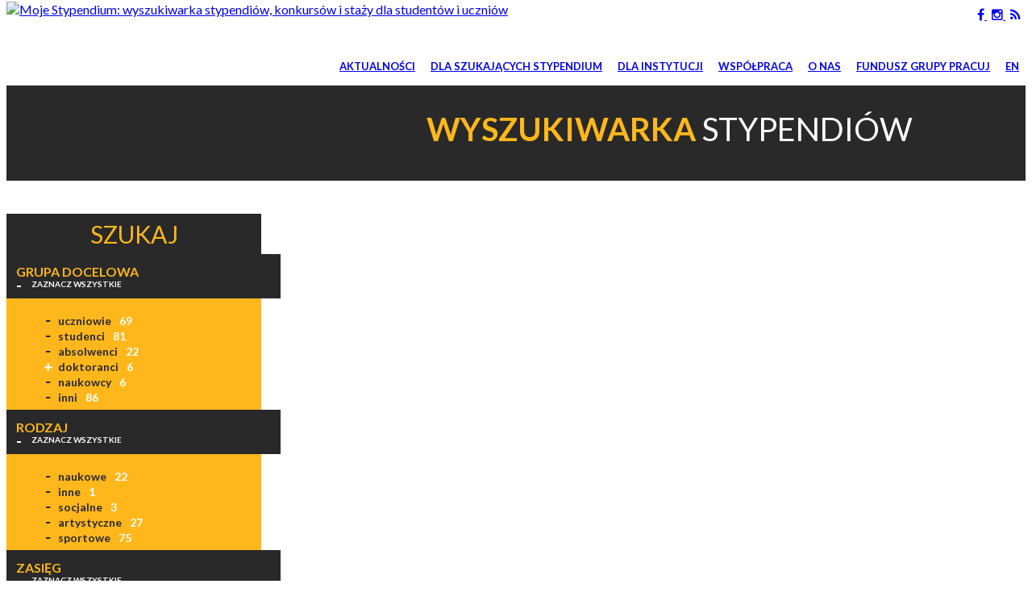

--- FILE ---
content_type: text/html; charset=UTF-8
request_url: https://www.mojestypendium.pl/znajdz-stypendium/?grupa_docelowa_43=doktoranci
body_size: 9873
content:
<!DOCTYPE html>
<html lang="pl-PL" >
	<head>
		<meta charset="UTF-8" />
		<title>Znajdź stypendium - Moje Stypendium</title>

				<link rel="stylesheet" type="text/css" media="all" href="https://dobrasiec.org/ms/css/libs-header.css" />
		<link rel="stylesheet" type="text/css" media="all" href="https://www.mojestypendium.pl/wp-content/themes/ms/css/ms.css?v=240415" />
		<link rel="pingback" href="" />
		<script src="https://dobrasiec.org/ms/js/libs-header.js"></script>
		<meta name='robots' content='max-image-preview:large' />

<!-- This site is optimized with the Yoast SEO plugin v13.5 - https://yoast.com/wordpress/plugins/seo/ -->
<meta name="description" content="Znajdź stypendium dla siebie! Dzięki portalowi Moje Stypendium możesz uzyskać wsparcie na rozwój talentu i kontynuację nauki."/>
<meta name="robots" content="max-snippet:-1, max-image-preview:large, max-video-preview:-1"/>
<link rel="canonical" href="https://www.mojestypendium.pl/znajdz-stypendium/" />
<meta property="og:locale" content="pl_PL" />
<meta property="og:type" content="article" />
<meta property="og:title" content="Znajdź stypendium - Moje Stypendium" />
<meta property="og:description" content="Znajdź stypendium dla siebie! Dzięki portalowi Moje Stypendium możesz uzyskać wsparcie na rozwój talentu i kontynuację nauki." />
<meta property="og:url" content="https://www.mojestypendium.pl/znajdz-stypendium/" />
<meta property="og:site_name" content="Moje Stypendium" />
<meta name="twitter:card" content="summary_large_image" />
<meta name="twitter:description" content="Znajdź stypendium dla siebie! Dzięki portalowi Moje Stypendium możesz uzyskać wsparcie na rozwój talentu i kontynuację nauki." />
<meta name="twitter:title" content="Znajdź stypendium - Moje Stypendium" />
<script type='application/ld+json' class='yoast-schema-graph yoast-schema-graph--main'>{"@context":"https://schema.org","@graph":[{"@type":"WebSite","@id":"https://www.mojestypendium.pl/#website","url":"https://www.mojestypendium.pl/","name":"Moje Stypendium","inLanguage":"pl-PL","potentialAction":[{"@type":"SearchAction","target":"https://www.mojestypendium.pl/?s={search_term_string}","query-input":"required name=search_term_string"}]},{"@type":"WebPage","@id":"https://www.mojestypendium.pl/znajdz-stypendium/#webpage","url":"https://www.mojestypendium.pl/znajdz-stypendium/","name":"Znajd\u017a stypendium - Moje Stypendium","isPartOf":{"@id":"https://www.mojestypendium.pl/#website"},"inLanguage":"pl-PL","datePublished":"2015-12-29T11:27:34+00:00","dateModified":"2020-12-04T12:52:54+00:00","description":"Znajd\u017a stypendium dla siebie! Dzi\u0119ki portalowi Moje Stypendium mo\u017cesz uzyska\u0107 wsparcie na rozw\u00f3j talentu i kontynuacj\u0119 nauki.","potentialAction":[{"@type":"ReadAction","target":["https://www.mojestypendium.pl/znajdz-stypendium/"]}]}]}</script>
<!-- / Yoast SEO plugin. -->

<link rel='stylesheet' id='wp-block-library-css' href='https://www.mojestypendium.pl/wp-includes/css/dist/block-library/style.min.css?ver=6.4.7' type='text/css' media='all' />
<style id='classic-theme-styles-inline-css' type='text/css'>
/*! This file is auto-generated */
.wp-block-button__link{color:#fff;background-color:#32373c;border-radius:9999px;box-shadow:none;text-decoration:none;padding:calc(.667em + 2px) calc(1.333em + 2px);font-size:1.125em}.wp-block-file__button{background:#32373c;color:#fff;text-decoration:none}
</style>
<style id='global-styles-inline-css' type='text/css'>
body{--wp--preset--color--black: #000000;--wp--preset--color--cyan-bluish-gray: #abb8c3;--wp--preset--color--white: #ffffff;--wp--preset--color--pale-pink: #f78da7;--wp--preset--color--vivid-red: #cf2e2e;--wp--preset--color--luminous-vivid-orange: #ff6900;--wp--preset--color--luminous-vivid-amber: #fcb900;--wp--preset--color--light-green-cyan: #7bdcb5;--wp--preset--color--vivid-green-cyan: #00d084;--wp--preset--color--pale-cyan-blue: #8ed1fc;--wp--preset--color--vivid-cyan-blue: #0693e3;--wp--preset--color--vivid-purple: #9b51e0;--wp--preset--gradient--vivid-cyan-blue-to-vivid-purple: linear-gradient(135deg,rgba(6,147,227,1) 0%,rgb(155,81,224) 100%);--wp--preset--gradient--light-green-cyan-to-vivid-green-cyan: linear-gradient(135deg,rgb(122,220,180) 0%,rgb(0,208,130) 100%);--wp--preset--gradient--luminous-vivid-amber-to-luminous-vivid-orange: linear-gradient(135deg,rgba(252,185,0,1) 0%,rgba(255,105,0,1) 100%);--wp--preset--gradient--luminous-vivid-orange-to-vivid-red: linear-gradient(135deg,rgba(255,105,0,1) 0%,rgb(207,46,46) 100%);--wp--preset--gradient--very-light-gray-to-cyan-bluish-gray: linear-gradient(135deg,rgb(238,238,238) 0%,rgb(169,184,195) 100%);--wp--preset--gradient--cool-to-warm-spectrum: linear-gradient(135deg,rgb(74,234,220) 0%,rgb(151,120,209) 20%,rgb(207,42,186) 40%,rgb(238,44,130) 60%,rgb(251,105,98) 80%,rgb(254,248,76) 100%);--wp--preset--gradient--blush-light-purple: linear-gradient(135deg,rgb(255,206,236) 0%,rgb(152,150,240) 100%);--wp--preset--gradient--blush-bordeaux: linear-gradient(135deg,rgb(254,205,165) 0%,rgb(254,45,45) 50%,rgb(107,0,62) 100%);--wp--preset--gradient--luminous-dusk: linear-gradient(135deg,rgb(255,203,112) 0%,rgb(199,81,192) 50%,rgb(65,88,208) 100%);--wp--preset--gradient--pale-ocean: linear-gradient(135deg,rgb(255,245,203) 0%,rgb(182,227,212) 50%,rgb(51,167,181) 100%);--wp--preset--gradient--electric-grass: linear-gradient(135deg,rgb(202,248,128) 0%,rgb(113,206,126) 100%);--wp--preset--gradient--midnight: linear-gradient(135deg,rgb(2,3,129) 0%,rgb(40,116,252) 100%);--wp--preset--font-size--small: 13px;--wp--preset--font-size--medium: 20px;--wp--preset--font-size--large: 36px;--wp--preset--font-size--x-large: 42px;--wp--preset--spacing--20: 0.44rem;--wp--preset--spacing--30: 0.67rem;--wp--preset--spacing--40: 1rem;--wp--preset--spacing--50: 1.5rem;--wp--preset--spacing--60: 2.25rem;--wp--preset--spacing--70: 3.38rem;--wp--preset--spacing--80: 5.06rem;--wp--preset--shadow--natural: 6px 6px 9px rgba(0, 0, 0, 0.2);--wp--preset--shadow--deep: 12px 12px 50px rgba(0, 0, 0, 0.4);--wp--preset--shadow--sharp: 6px 6px 0px rgba(0, 0, 0, 0.2);--wp--preset--shadow--outlined: 6px 6px 0px -3px rgba(255, 255, 255, 1), 6px 6px rgba(0, 0, 0, 1);--wp--preset--shadow--crisp: 6px 6px 0px rgba(0, 0, 0, 1);}:where(.is-layout-flex){gap: 0.5em;}:where(.is-layout-grid){gap: 0.5em;}body .is-layout-flow > .alignleft{float: left;margin-inline-start: 0;margin-inline-end: 2em;}body .is-layout-flow > .alignright{float: right;margin-inline-start: 2em;margin-inline-end: 0;}body .is-layout-flow > .aligncenter{margin-left: auto !important;margin-right: auto !important;}body .is-layout-constrained > .alignleft{float: left;margin-inline-start: 0;margin-inline-end: 2em;}body .is-layout-constrained > .alignright{float: right;margin-inline-start: 2em;margin-inline-end: 0;}body .is-layout-constrained > .aligncenter{margin-left: auto !important;margin-right: auto !important;}body .is-layout-constrained > :where(:not(.alignleft):not(.alignright):not(.alignfull)){max-width: var(--wp--style--global--content-size);margin-left: auto !important;margin-right: auto !important;}body .is-layout-constrained > .alignwide{max-width: var(--wp--style--global--wide-size);}body .is-layout-flex{display: flex;}body .is-layout-flex{flex-wrap: wrap;align-items: center;}body .is-layout-flex > *{margin: 0;}body .is-layout-grid{display: grid;}body .is-layout-grid > *{margin: 0;}:where(.wp-block-columns.is-layout-flex){gap: 2em;}:where(.wp-block-columns.is-layout-grid){gap: 2em;}:where(.wp-block-post-template.is-layout-flex){gap: 1.25em;}:where(.wp-block-post-template.is-layout-grid){gap: 1.25em;}.has-black-color{color: var(--wp--preset--color--black) !important;}.has-cyan-bluish-gray-color{color: var(--wp--preset--color--cyan-bluish-gray) !important;}.has-white-color{color: var(--wp--preset--color--white) !important;}.has-pale-pink-color{color: var(--wp--preset--color--pale-pink) !important;}.has-vivid-red-color{color: var(--wp--preset--color--vivid-red) !important;}.has-luminous-vivid-orange-color{color: var(--wp--preset--color--luminous-vivid-orange) !important;}.has-luminous-vivid-amber-color{color: var(--wp--preset--color--luminous-vivid-amber) !important;}.has-light-green-cyan-color{color: var(--wp--preset--color--light-green-cyan) !important;}.has-vivid-green-cyan-color{color: var(--wp--preset--color--vivid-green-cyan) !important;}.has-pale-cyan-blue-color{color: var(--wp--preset--color--pale-cyan-blue) !important;}.has-vivid-cyan-blue-color{color: var(--wp--preset--color--vivid-cyan-blue) !important;}.has-vivid-purple-color{color: var(--wp--preset--color--vivid-purple) !important;}.has-black-background-color{background-color: var(--wp--preset--color--black) !important;}.has-cyan-bluish-gray-background-color{background-color: var(--wp--preset--color--cyan-bluish-gray) !important;}.has-white-background-color{background-color: var(--wp--preset--color--white) !important;}.has-pale-pink-background-color{background-color: var(--wp--preset--color--pale-pink) !important;}.has-vivid-red-background-color{background-color: var(--wp--preset--color--vivid-red) !important;}.has-luminous-vivid-orange-background-color{background-color: var(--wp--preset--color--luminous-vivid-orange) !important;}.has-luminous-vivid-amber-background-color{background-color: var(--wp--preset--color--luminous-vivid-amber) !important;}.has-light-green-cyan-background-color{background-color: var(--wp--preset--color--light-green-cyan) !important;}.has-vivid-green-cyan-background-color{background-color: var(--wp--preset--color--vivid-green-cyan) !important;}.has-pale-cyan-blue-background-color{background-color: var(--wp--preset--color--pale-cyan-blue) !important;}.has-vivid-cyan-blue-background-color{background-color: var(--wp--preset--color--vivid-cyan-blue) !important;}.has-vivid-purple-background-color{background-color: var(--wp--preset--color--vivid-purple) !important;}.has-black-border-color{border-color: var(--wp--preset--color--black) !important;}.has-cyan-bluish-gray-border-color{border-color: var(--wp--preset--color--cyan-bluish-gray) !important;}.has-white-border-color{border-color: var(--wp--preset--color--white) !important;}.has-pale-pink-border-color{border-color: var(--wp--preset--color--pale-pink) !important;}.has-vivid-red-border-color{border-color: var(--wp--preset--color--vivid-red) !important;}.has-luminous-vivid-orange-border-color{border-color: var(--wp--preset--color--luminous-vivid-orange) !important;}.has-luminous-vivid-amber-border-color{border-color: var(--wp--preset--color--luminous-vivid-amber) !important;}.has-light-green-cyan-border-color{border-color: var(--wp--preset--color--light-green-cyan) !important;}.has-vivid-green-cyan-border-color{border-color: var(--wp--preset--color--vivid-green-cyan) !important;}.has-pale-cyan-blue-border-color{border-color: var(--wp--preset--color--pale-cyan-blue) !important;}.has-vivid-cyan-blue-border-color{border-color: var(--wp--preset--color--vivid-cyan-blue) !important;}.has-vivid-purple-border-color{border-color: var(--wp--preset--color--vivid-purple) !important;}.has-vivid-cyan-blue-to-vivid-purple-gradient-background{background: var(--wp--preset--gradient--vivid-cyan-blue-to-vivid-purple) !important;}.has-light-green-cyan-to-vivid-green-cyan-gradient-background{background: var(--wp--preset--gradient--light-green-cyan-to-vivid-green-cyan) !important;}.has-luminous-vivid-amber-to-luminous-vivid-orange-gradient-background{background: var(--wp--preset--gradient--luminous-vivid-amber-to-luminous-vivid-orange) !important;}.has-luminous-vivid-orange-to-vivid-red-gradient-background{background: var(--wp--preset--gradient--luminous-vivid-orange-to-vivid-red) !important;}.has-very-light-gray-to-cyan-bluish-gray-gradient-background{background: var(--wp--preset--gradient--very-light-gray-to-cyan-bluish-gray) !important;}.has-cool-to-warm-spectrum-gradient-background{background: var(--wp--preset--gradient--cool-to-warm-spectrum) !important;}.has-blush-light-purple-gradient-background{background: var(--wp--preset--gradient--blush-light-purple) !important;}.has-blush-bordeaux-gradient-background{background: var(--wp--preset--gradient--blush-bordeaux) !important;}.has-luminous-dusk-gradient-background{background: var(--wp--preset--gradient--luminous-dusk) !important;}.has-pale-ocean-gradient-background{background: var(--wp--preset--gradient--pale-ocean) !important;}.has-electric-grass-gradient-background{background: var(--wp--preset--gradient--electric-grass) !important;}.has-midnight-gradient-background{background: var(--wp--preset--gradient--midnight) !important;}.has-small-font-size{font-size: var(--wp--preset--font-size--small) !important;}.has-medium-font-size{font-size: var(--wp--preset--font-size--medium) !important;}.has-large-font-size{font-size: var(--wp--preset--font-size--large) !important;}.has-x-large-font-size{font-size: var(--wp--preset--font-size--x-large) !important;}
.wp-block-navigation a:where(:not(.wp-element-button)){color: inherit;}
:where(.wp-block-post-template.is-layout-flex){gap: 1.25em;}:where(.wp-block-post-template.is-layout-grid){gap: 1.25em;}
:where(.wp-block-columns.is-layout-flex){gap: 2em;}:where(.wp-block-columns.is-layout-grid){gap: 2em;}
.wp-block-pullquote{font-size: 1.5em;line-height: 1.6;}
</style>
<link rel="https://api.w.org/" href="https://www.mojestypendium.pl/wp-json/" /><link rel="alternate" type="application/json" href="https://www.mojestypendium.pl/wp-json/wp/v2/pages/56" /><meta name="generator" content="WordPress 6.4.7" />
<link rel='shortlink' href='https://www.mojestypendium.pl/?p=56' />
<link rel="alternate" type="application/json+oembed" href="https://www.mojestypendium.pl/wp-json/oembed/1.0/embed?url=https%3A%2F%2Fwww.mojestypendium.pl%2Fznajdz-stypendium%2F" />
<link rel="alternate" type="text/xml+oembed" href="https://www.mojestypendium.pl/wp-json/oembed/1.0/embed?url=https%3A%2F%2Fwww.mojestypendium.pl%2Fznajdz-stypendium%2F&#038;format=xml" />
<link rel="icon" href="https://www.mojestypendium.pl/wp-content/uploads/2019/01/cropped-ms-32x32.png" sizes="32x32" />
<link rel="icon" href="https://www.mojestypendium.pl/wp-content/uploads/2019/01/cropped-ms-192x192.png" sizes="192x192" />
<link rel="apple-touch-icon" href="https://www.mojestypendium.pl/wp-content/uploads/2019/01/cropped-ms-180x180.png" />
<meta name="msapplication-TileImage" content="https://www.mojestypendium.pl/wp-content/uploads/2019/01/cropped-ms-270x270.png" />
		<style type="text/css" id="wp-custom-css">
			.home #main-second .left{
	padding-bottom:20px!important
}		</style>
				<meta name="viewport" content="width=device-width" />
		<script async src="https://www.googletagmanager.com/gtag/js?id=G-F47VVL5K3N"></script>
		<script>
		window.dataLayer = window.dataLayer || [];
		function gtag(){dataLayer.push(arguments)};
		gtag('js', new Date());
		gtag('config', 'G-F47VVL5K3N');
		</script>

<!-- GetResponse Analytics -->
  <script type="text/javascript">
      
  (function(m, o, n, t, e, r, _){
          m['__GetResponseAnalyticsObject'] = e;m[e] = m[e] || function() {(m[e].q = m[e].q || []).push(arguments)};
          r = o.createElement(n);_ = o.getElementsByTagName(n)[0];r.async = 1;r.src = t;r.setAttribute('crossorigin', 'use-credentials');_.parentNode .insertBefore(r, _);
      })(window, document, 'script', 'https://an.gr-wcon.com/script/d34730c2-43cf-41bc-9d23-0e8aac20462b/ga.js', 'GrTracking');


  </script>
  <!-- End GetResponse Analytics -->

	</head>

	<body class="page-template page-template-page-stypendium page-template-page-stypendium-php page page-id-56" >

		<div class="row s-m">
			<div class="social" id="socials">
				<a href="https://www.facebook.com/mojestypendiumpl" target="_blank">
					<i class="fa fa-facebook"></i>
				</a>
				<a href="https://www.instagram.com/mojestypendium" target="_blank">
						<i class="fa fa-instagram"></i>
					</a>
				<a href="https://www.mojestypendium.pl/feed" target="_blank">
					<i class="fa fa-rss"></i>
				</a>
			</div>
			<div class="small-2 columns">
				<a href="https://www.mojestypendium.pl" class="logo"><img src="https://dobrasiec.org/ms/images/logo.png" alt="Moje Stypendium: wyszukiwarka stypendiów, konkursów i staży dla studentów i uczniów" width="138" height="114" /></a>
			</div>
			<div class="small-13 columns" style="padding: 0;">
				<div class="menu-menu-glowne-container"><ul id="menu-menu-glowne" class="main-menu"><li id="menu-item-447" class="menu-item menu-item-type-taxonomy menu-item-object-category menu-item-447"><a href="https://www.mojestypendium.pl/category/aktualnosci/">Aktualności</a></li>
<li id="menu-item-338" class="menu-item menu-item-type-custom menu-item-object-custom current-menu-ancestor current-menu-parent menu-item-has-children menu-item-338"><a href="#">Dla szukających stypendium</a>
<ul class="sub-menu">
	<li id="menu-item-96414" class="menu-item menu-item-type-custom menu-item-object-custom menu-item-96414"><a href="http://www.hej.mojestypendium.pl">Przewodnik</a></li>
	<li id="menu-item-449" class="menu-item menu-item-type-taxonomy menu-item-object-category menu-item-449"><a href="https://www.mojestypendium.pl/category/artykuly-dla-szukajacych-stypendium/">Artykuły</a></li>
	<li id="menu-item-76070" class="menu-item menu-item-type-post_type menu-item-object-page menu-item-76070"><a href="https://www.mojestypendium.pl/stypendia-ogolnopolskie/">Oni przyznają stypendium</a></li>
	<li id="menu-item-61678" class="menu-item menu-item-type-post_type menu-item-object-page menu-item-61678"><a href="https://www.mojestypendium.pl/kalendarium-stypendialne/">Kalendarium stypendialne</a></li>
	<li id="menu-item-74158" class="menu-item menu-item-type-post_type menu-item-object-page menu-item-74158"><a href="https://www.mojestypendium.pl/newsletter/">Newsletter</a></li>
	<li id="menu-item-70795" class="menu-item menu-item-type-post_type menu-item-object-page current-menu-item page_item page-item-56 current_page_item menu-item-70795"><a href="https://www.mojestypendium.pl/znajdz-stypendium/" aria-current="page">Znajdź stypendium</a></li>
	<li id="menu-item-70797" class="menu-item menu-item-type-post_type menu-item-object-page menu-item-70797"><a href="https://www.mojestypendium.pl/znajdz-konkurs/">Znajdź konkurs</a></li>
	<li id="menu-item-70796" class="menu-item menu-item-type-post_type menu-item-object-page menu-item-70796"><a href="https://www.mojestypendium.pl/znajdz-staz/">Znajdź staż</a></li>
</ul>
</li>
<li id="menu-item-340" class="menu-item menu-item-type-custom menu-item-object-custom menu-item-has-children menu-item-340"><a href="#">Dla instytucji</a>
<ul class="sub-menu">
	<li id="menu-item-448" class="menu-item menu-item-type-taxonomy menu-item-object-category menu-item-448"><a href="https://www.mojestypendium.pl/category/artykuly-dla-organizatorow/">Artykuły dla organizatorów</a></li>
	<li id="menu-item-450" class="menu-item menu-item-type-post_type menu-item-object-page menu-item-450"><a href="https://www.mojestypendium.pl/publikacje/">Publikacje</a></li>
	<li id="menu-item-96415" class="menu-item menu-item-type-custom menu-item-object-custom menu-item-96415"><a href="http://www.mapa.mojestypendium.pl">Mapa Stypendiów</a></li>
	<li id="menu-item-74564" class="menu-item menu-item-type-post_type menu-item-object-page menu-item-74564"><a href="https://www.mojestypendium.pl/dodaj/">Dodaj swój program</a></li>
</ul>
</li>
<li id="menu-item-74159" class="menu-item menu-item-type-post_type menu-item-object-page menu-item-74159"><a href="https://www.mojestypendium.pl/wspolpraca/">Współpraca</a></li>
<li id="menu-item-74161" class="menu-item menu-item-type-post_type menu-item-object-page menu-item-has-children menu-item-74161"><a href="https://www.mojestypendium.pl/o-nas/">O nas</a>
<ul class="sub-menu">
	<li id="menu-item-95090" class="menu-item menu-item-type-post_type menu-item-object-page menu-item-95090"><a href="https://www.mojestypendium.pl/o-nas/">Kim jesteśmy?</a></li>
	<li id="menu-item-74160" class="nav-item-donate menu-item menu-item-type-post_type menu-item-object-page menu-item-74160"><a href="https://www.mojestypendium.pl/wsparcie-2/">Wesprzyj nas</a></li>
	<li id="menu-item-80358" class="menu-item menu-item-type-post_type menu-item-object-page menu-item-80358"><a href="https://www.mojestypendium.pl/kontakt/">Kontakt</a></li>
</ul>
</li>
<li id="menu-item-91117" class="menu-item menu-item-type-post_type menu-item-object-page menu-item-has-children menu-item-91117"><a href="https://www.mojestypendium.pl/fundusz-grupy-pracuj/">Fundusz Grupy Pracuj</a>
<ul class="sub-menu">
	<li id="menu-item-91967" class="menu-item menu-item-type-post_type menu-item-object-page menu-item-91967"><a href="https://www.mojestypendium.pl/fundusz-grupy-pracuj/o-funduszu/">O Funduszu</a></li>
	<li id="menu-item-91966" class="menu-item menu-item-type-post_type menu-item-object-page menu-item-91966"><a href="https://www.mojestypendium.pl/fundusz-grupy-pracuj/grupa-pracuj/">Grupa Pracuj</a></li>
	<li id="menu-item-91968" class="menu-item menu-item-type-post_type menu-item-object-page menu-item-91968"><a href="https://www.mojestypendium.pl/fundusz-grupy-pracuj/zasady-i-dokumenty/">Zasady i dokumenty</a></li>
</ul>
</li>
<li id="menu-item-80591" class="menu-item menu-item-type-custom menu-item-object-custom menu-item-80591"><a href="https://en.mojestypendium.pl">EN</a></li>
</ul></div>			</div>
		</div>
		<div class="row s-d">
			<div class="small-4 columns">
				<a href="https://www.mojestypendium.pl" class="logo"><img src="https://dobrasiec.org/ms/images/logo.png" alt="Moje Stypendium: wyszukiwarka stypendiów, konkursów i staży dla studentów i uczniów" width="138" height="114" /></a>
			</div>
			<div class="small-11 columns">
				<div class="hamburger hide-for-large">
					<div class="line line1"></div>
					<div class="line line2"></div>
					<div class="line line3"></div>

				</div>			
			</div>
			<div class="small-15 columns">
				<div class="mobile-menu">
					<div class="menu-menu-glowne-container"><ul id="menu-menu-glowne-1" class="main-menu"><li class="menu-item menu-item-type-taxonomy menu-item-object-category menu-item-447"><a href="https://www.mojestypendium.pl/category/aktualnosci/">Aktualności</a></li>
<li class="menu-item menu-item-type-custom menu-item-object-custom current-menu-ancestor current-menu-parent menu-item-has-children menu-item-338"><a href="#">Dla szukających stypendium</a>
<ul class="sub-menu">
	<li class="menu-item menu-item-type-custom menu-item-object-custom menu-item-96414"><a href="http://www.hej.mojestypendium.pl">Przewodnik</a></li>
	<li class="menu-item menu-item-type-taxonomy menu-item-object-category menu-item-449"><a href="https://www.mojestypendium.pl/category/artykuly-dla-szukajacych-stypendium/">Artykuły</a></li>
	<li class="menu-item menu-item-type-post_type menu-item-object-page menu-item-76070"><a href="https://www.mojestypendium.pl/stypendia-ogolnopolskie/">Oni przyznają stypendium</a></li>
	<li class="menu-item menu-item-type-post_type menu-item-object-page menu-item-61678"><a href="https://www.mojestypendium.pl/kalendarium-stypendialne/">Kalendarium stypendialne</a></li>
	<li class="menu-item menu-item-type-post_type menu-item-object-page menu-item-74158"><a href="https://www.mojestypendium.pl/newsletter/">Newsletter</a></li>
	<li class="menu-item menu-item-type-post_type menu-item-object-page current-menu-item page_item page-item-56 current_page_item menu-item-70795"><a href="https://www.mojestypendium.pl/znajdz-stypendium/" aria-current="page">Znajdź stypendium</a></li>
	<li class="menu-item menu-item-type-post_type menu-item-object-page menu-item-70797"><a href="https://www.mojestypendium.pl/znajdz-konkurs/">Znajdź konkurs</a></li>
	<li class="menu-item menu-item-type-post_type menu-item-object-page menu-item-70796"><a href="https://www.mojestypendium.pl/znajdz-staz/">Znajdź staż</a></li>
</ul>
</li>
<li class="menu-item menu-item-type-custom menu-item-object-custom menu-item-has-children menu-item-340"><a href="#">Dla instytucji</a>
<ul class="sub-menu">
	<li class="menu-item menu-item-type-taxonomy menu-item-object-category menu-item-448"><a href="https://www.mojestypendium.pl/category/artykuly-dla-organizatorow/">Artykuły dla organizatorów</a></li>
	<li class="menu-item menu-item-type-post_type menu-item-object-page menu-item-450"><a href="https://www.mojestypendium.pl/publikacje/">Publikacje</a></li>
	<li class="menu-item menu-item-type-custom menu-item-object-custom menu-item-96415"><a href="http://www.mapa.mojestypendium.pl">Mapa Stypendiów</a></li>
	<li class="menu-item menu-item-type-post_type menu-item-object-page menu-item-74564"><a href="https://www.mojestypendium.pl/dodaj/">Dodaj swój program</a></li>
</ul>
</li>
<li class="menu-item menu-item-type-post_type menu-item-object-page menu-item-74159"><a href="https://www.mojestypendium.pl/wspolpraca/">Współpraca</a></li>
<li class="menu-item menu-item-type-post_type menu-item-object-page menu-item-has-children menu-item-74161"><a href="https://www.mojestypendium.pl/o-nas/">O nas</a>
<ul class="sub-menu">
	<li class="menu-item menu-item-type-post_type menu-item-object-page menu-item-95090"><a href="https://www.mojestypendium.pl/o-nas/">Kim jesteśmy?</a></li>
	<li class="nav-item-donate menu-item menu-item-type-post_type menu-item-object-page menu-item-74160"><a href="https://www.mojestypendium.pl/wsparcie-2/">Wesprzyj nas</a></li>
	<li class="menu-item menu-item-type-post_type menu-item-object-page menu-item-80358"><a href="https://www.mojestypendium.pl/kontakt/">Kontakt</a></li>
</ul>
</li>
<li class="menu-item menu-item-type-post_type menu-item-object-page menu-item-has-children menu-item-91117"><a href="https://www.mojestypendium.pl/fundusz-grupy-pracuj/">Fundusz Grupy Pracuj</a>
<ul class="sub-menu">
	<li class="menu-item menu-item-type-post_type menu-item-object-page menu-item-91967"><a href="https://www.mojestypendium.pl/fundusz-grupy-pracuj/o-funduszu/">O Funduszu</a></li>
	<li class="menu-item menu-item-type-post_type menu-item-object-page menu-item-91966"><a href="https://www.mojestypendium.pl/fundusz-grupy-pracuj/grupa-pracuj/">Grupa Pracuj</a></li>
	<li class="menu-item menu-item-type-post_type menu-item-object-page menu-item-91968"><a href="https://www.mojestypendium.pl/fundusz-grupy-pracuj/zasady-i-dokumenty/">Zasady i dokumenty</a></li>
</ul>
</li>
<li class="menu-item menu-item-type-custom menu-item-object-custom menu-item-80591"><a href="https://en.mojestypendium.pl">EN</a></li>
</ul></div>					<div class="social">
						<a href="https://www.facebook.com/mojestypendiumpl" target="_blank">
							<i class="fa fa-facebook"></i>
						</a>
						<a href="https://www.instagram.com/mojestypendium" target="_blank">
							<i class="fa fa-instagram"></i>
						</a>
						<a href="https://www.mojestypendium.pl/feed/" target="_blank">
							<i class="fa fa-rss"></i>
						</a>
					</div>
				</div>
			</div>

		</div>
<section id="head-info">
    <div class="row">
        <h1>
            <span>Wyszukiwarka</span> stypendiów
        </h1>
    </div>
</section>

<section style="width: 100%; display: flex; justify-content: center; margin: 20px 0;">
    <a href="" target="_blank" rel="noopener noreferrer" style="display: block; width: 100%; max-width: 1100px;" id="banner-wyszukiwarka-stypendiów-zagr" onclick="gtag('event', 'klikniecie_baneru_wysz_styp_zagr', {
  'event_category': 'baner',  'event_label': 'wysz-styp-zagr'});">
        <img src=""
             alt=""
             style="width: 100%; height: auto; display: block; margin: 0 auto;" />
    </a>
</section>

<main class="search">
    <div class="row">
        <div class="columns col-20">
            <form class="left-form" action="/znajdz-stypendium/" method="get">
                <input class="submit" value="szukaj" type="submit"/>
                <div class="head-tax"><span>Grupa docelowa</span><span class="zaznacz-wszsytkie" id="grupa_docelowa"><span class="minus">-</span><span class="plus">+</span>zaznacz wszystkie</span></div><div class="content"><ul><li><input class="grupa_docelowa" id="grupa_docelowa_46" name="grupa_docelowa_46" type="checkbox" value="uczniowie" /><label for="grupa_docelowa_46"></label>uczniowie<span class="count">69</span></li><li><input class="grupa_docelowa" id="grupa_docelowa_45" name="grupa_docelowa_45" type="checkbox" value="studenci" /><label for="grupa_docelowa_45"></label>studenci<span class="count">81</span></li><li><input class="grupa_docelowa" id="grupa_docelowa_44" name="grupa_docelowa_44" type="checkbox" value="absolwenci" /><label for="grupa_docelowa_44"></label>absolwenci<span class="count">22</span></li><li><input class="grupa_docelowa" id="grupa_docelowa_43" name="grupa_docelowa_43" type="checkbox" value="doktoranci" checked="checked" /><label for="grupa_docelowa_43"></label>doktoranci<span class="count">6</span></li><li><input class="grupa_docelowa" id="grupa_docelowa_42" name="grupa_docelowa_42" type="checkbox" value="naukowcy" /><label for="grupa_docelowa_42"></label>naukowcy<span class="count">6</span></li><li><input class="grupa_docelowa" id="grupa_docelowa_41" name="grupa_docelowa_41" type="checkbox" value="inni" /><label for="grupa_docelowa_41"></label>inni<span class="count">86</span></li></ul></div><div class="head-tax"><span>Rodzaj</span><span class="zaznacz-wszsytkie" id="rodzaj"><span class="minus">-</span><span class="plus">+</span>zaznacz wszystkie</span></div><div class="content"><ul><li><input class="rodzaj" id="rodzaj_40" name="rodzaj_40" type="checkbox" value="naukowe" /><label for="rodzaj_40"></label>naukowe<span class="count">22</span></li><li><input class="rodzaj" id="rodzaj_35" name="rodzaj_35" type="checkbox" value="inne" /><label for="rodzaj_35"></label>inne<span class="count">1</span></li><li><input class="rodzaj" id="rodzaj_39" name="rodzaj_39" type="checkbox" value="socjalne" /><label for="rodzaj_39"></label>socjalne<span class="count">3</span></li><li><input class="rodzaj" id="rodzaj_38" name="rodzaj_38" type="checkbox" value="artystyczne" /><label for="rodzaj_38"></label>artystyczne<span class="count">27</span></li><li><input class="rodzaj" id="rodzaj_37" name="rodzaj_37" type="checkbox" value="sportowe" /><label for="rodzaj_37"></label>sportowe<span class="count">75</span></li></ul></div><div class="head-tax"><span>Zasięg</span><span class="zaznacz-wszsytkie" id="zasieg"><span class="minus">-</span><span class="plus">+</span>zaznacz wszystkie</span></div><div class="content"><ul><li><input class="zasieg" id="zasieg_93" name="zasieg_93" type="checkbox" value="ogolnopolskie" /><label for="zasieg_93"></label>ogólnopolskie<span class="count">10</span></li><li><input class="zasieg" id="zasieg_847" name="zasieg_847" type="checkbox" value="miedzynarodowe" /><label for="zasieg_847"></label>międzynarodowe<span class="count">7</span></li><li><input class="zasieg" id="zasieg_33" name="zasieg_33" type="checkbox" value="dolnoslaskie" /><label for="zasieg_33"></label>dolnośląskie<span class="count">14</span></li><li><input class="zasieg" id="zasieg_32" name="zasieg_32" type="checkbox" value="kujawsko-pomorskie" /><label for="zasieg_32"></label>kujawsko-pomorskie<span class="count">7</span></li><li><input class="zasieg" id="zasieg_29" name="zasieg_29" type="checkbox" value="lodzkie" /><label for="zasieg_29"></label>łódzkie<span class="count">4</span></li><li><input class="zasieg" id="zasieg_31" name="zasieg_31" type="checkbox" value="lubelskie" /><label for="zasieg_31"></label>lubelskie<span class="count">12</span></li><li><input class="zasieg" id="zasieg_30" name="zasieg_30" type="checkbox" value="lubuskie" /><label for="zasieg_30"></label>lubuskie<span class="count">3</span></li><li><input class="zasieg" id="zasieg_28" name="zasieg_28" type="checkbox" value="malopolskie" /><label for="zasieg_28"></label>małopolskie<span class="count">7</span></li><li><input class="zasieg" id="zasieg_27" name="zasieg_27" type="checkbox" value="mazowieckie" /><label for="zasieg_27"></label>mazowieckie<span class="count">6</span></li><li><input class="zasieg" id="zasieg_26" name="zasieg_26" type="checkbox" value="opolskie" /><label for="zasieg_26"></label>opolskie<span class="count">2</span></li><li><input class="zasieg" id="zasieg_25" name="zasieg_25" type="checkbox" value="podkarpackie" /><label for="zasieg_25"></label>podkarpackie<span class="count">4</span></li><li><input class="zasieg" id="zasieg_135" name="zasieg_135" type="checkbox" value="podlaskie" /><label for="zasieg_135"></label>podlaskie<span class="count">4</span></li><li><input class="zasieg" id="zasieg_24" name="zasieg_24" type="checkbox" value="pomorskie" /><label for="zasieg_24"></label>pomorskie<span class="count">9</span></li><li><input class="zasieg" id="zasieg_23" name="zasieg_23" type="checkbox" value="slaskie" /><label for="zasieg_23"></label>śląskie<span class="count">9</span></li><li><input class="zasieg" id="zasieg_21" name="zasieg_21" type="checkbox" value="warminsko-mazurskie" /><label for="zasieg_21"></label>warmińsko-mazurskie<span class="count">2</span></li><li><input class="zasieg" id="zasieg_20" name="zasieg_20" type="checkbox" value="wielkopolskie" /><label for="zasieg_20"></label>wielkopolskie<span class="count">13</span></li><li><input class="zasieg" id="zasieg_19" name="zasieg_19" type="checkbox" value="zachodniopomorskie" /><label for="zasieg_19"></label>zachodniopomorskie<span class="count">3</span></li></ul></div><div class="head-tax"><span>Organizator</span><span class="zaznacz-wszsytkie" id="organizator"><span class="minus">-</span><span class="plus">+</span>zaznacz wszystkie</span></div><div class="content"><ul><li><input class="organizator" id="organizator_364" name="organizator_364" type="checkbox" value="fundacje-i-stowarzyszenia" /><label for="organizator_364"></label>fundacje i stowarzyszenia<span class="count">6</span></li><li><input class="organizator" id="organizator_17" name="organizator_17" type="checkbox" value="szkola-wyzsza" /><label for="organizator_17"></label>szkoła wyższa<span class="count">5</span></li><li><input class="organizator" id="organizator_15" name="organizator_15" type="checkbox" value="firma" /><label for="organizator_15"></label>firma<span class="count">2</span></li><li><input class="organizator" id="organizator_16" name="organizator_16" type="checkbox" value="instytucja-rzadowa" /><label for="organizator_16"></label>instytucja rządowa<span class="count">2</span></li><li><input class="organizator" id="organizator_14" name="organizator_14" type="checkbox" value="samorzad" /><label for="organizator_14"></label>samorząd<span class="count">97</span></li><li><input class="organizator" id="organizator_18" name="organizator_18" type="checkbox" value="inny" /><label for="organizator_18"></label>inny<span class="count">1</span></li></ul></div>                <div class="head-archiwum" title="Kliknij i zobacz zaplanowane, ale jeszcze nie rozpoczęte nabory." data-tooltip>
                    <input class="" name="planowane" type="checkbox" value="planowane"  /><label for="planowane"></label>PLANOWANE
                </div>
                <div class="head-archiwum" title="Kliknij i zobacz programy, które zakończyły się w ciągu ostatnich 12 miesięcy." data-tooltip>
                    <input class="" name="archiwum" type="checkbox" value="archiwum"  /><label for="archiwum"></label>ARCHIWUM
                </div>
                <input class="submit" value="szukaj" type="submit" />
            </form>
        </div>
        <div class="columns col-80">
            <div class="row medium-up-2 stypendia">
                <a href="/znajdz-stypendium/" class="column ">
                    Krajowe 
                </a>
                <a href="/znajdz-stypendium-zagraniczne/" class="column active">
                    Zagraniczne
                </a>
            </div>
                                <div class="row large-up-2 list-open">
                        <a class="show-for-large anchor" href="https://www.mojestypendium.pl/stypendium_krajowe/nagroda-im-iwana-wyhowskiego-i-staze-badawcze-dla-obywateli-ukrainy-2026-27/">Więcej <i class="fa fa-angle-right"></i></a>
                        <div class="column first-col">
                            <div class="lights">
                                <div title="Archiwalne" data-tooltip class="has-tip red "></div>
                                <div title="Planowane" data-tooltip class="has-tip yellow "></div>
                                <div title="Aktualne" data-tooltip class="has-tip green active"></div>
                            </div>
                            <h2 class="title">Nagroda im. Iwana Wyhowskiego i staże badawcze dla obywateli Ukrainy 2026/27</h2>
                            <span class="organizator">organizator:</span>
                            <p class="organizator-title">
                                Studium Europy Wschodniej Uniwersytetu Warszawskiego                            </p>
                            <a class="hide-for-large anchor" href="https://www.mojestypendium.pl/stypendium_krajowe/nagroda-im-iwana-wyhowskiego-i-staze-badawcze-dla-obywateli-ukrainy-2026-27/">Więcej <i class="fa fa-angle-right"></i></a> 
                        </div>
                        <div class="column second-col">
                            <div class="smal-15">
                                <div class="row">
                                    <span class="content">
                                        <div class="fleft">Rodzaj:</div>
                                                                                <span class="taxonomy-list" title="naukowe">
                                            naukowe                                        </span>
                                    </span>
                                </div>
                            </div>
                            <div class="smal-15">
                                <div class="row">
                                    <span class="content">

                                        <div class="fleft">Grupa docelowa:</div>
                                                                                <span class="taxonomy-list w2" title="doktoranci, naukowcy">
                                            doktoranci, naukowcy                                        </span>
                                    </span>
                                </div>
                            </div>
                            <div class="smal-15">
                                <div class="row">
                                    <span class="content">
                                        <div class="fleft">Zasięg:</div>
                                                                                <span class="taxonomy-list" title="ogólnopolskie, międzynarodowe">
                                            ogólnopolskie, międzynarodowe                                        </span>
                                    </span>
                                </div>
                            </div>
                            <div class="smal-15">
                                <div class="row">
                                    <span class="content">
                                                                                    termin składania wniosków:
                                            <span>
                                                15.02.2026                                            </span>
                                                                            </span>
                                </div>
                            </div>
                        </div>
                    </div>
                                        <div class="row large-up-2 list-open">
                        <a class="show-for-large anchor" href="https://www.mojestypendium.pl/stypendium_krajowe/konkurs-na-stypendia-badawcze-dla-biblistow/">Więcej <i class="fa fa-angle-right"></i></a>
                        <div class="column first-col">
                            <div class="lights">
                                <div title="Archiwalne" data-tooltip class="has-tip red "></div>
                                <div title="Planowane" data-tooltip class="has-tip yellow "></div>
                                <div title="Aktualne" data-tooltip class="has-tip green active"></div>
                            </div>
                            <h2 class="title">Konkurs na stypendia badawcze dla biblistów</h2>
                            <span class="organizator">organizator:</span>
                            <p class="organizator-title">
                                Fundacja Pro Futuro Theologiae oraz Stowarzyszenie Biblistów Polskich                            </p>
                            <a class="hide-for-large anchor" href="https://www.mojestypendium.pl/stypendium_krajowe/konkurs-na-stypendia-badawcze-dla-biblistow/">Więcej <i class="fa fa-angle-right"></i></a> 
                        </div>
                        <div class="column second-col">
                            <div class="smal-15">
                                <div class="row">
                                    <span class="content">
                                        <div class="fleft">Rodzaj:</div>
                                                                                <span class="taxonomy-list" title="naukowe">
                                            naukowe                                        </span>
                                    </span>
                                </div>
                            </div>
                            <div class="smal-15">
                                <div class="row">
                                    <span class="content">

                                        <div class="fleft">Grupa docelowa:</div>
                                                                                <span class="taxonomy-list w2" title="doktoranci, naukowcy">
                                            doktoranci, naukowcy                                        </span>
                                    </span>
                                </div>
                            </div>
                            <div class="smal-15">
                                <div class="row">
                                    <span class="content">
                                        <div class="fleft">Zasięg:</div>
                                                                                <span class="taxonomy-list" title="ogólnopolskie">
                                            ogólnopolskie                                        </span>
                                    </span>
                                </div>
                            </div>
                            <div class="smal-15">
                                <div class="row">
                                    <span class="content">
                                                                                    termin składania wniosków:
                                            <span>
                                                16.02.2026                                            </span>
                                                                            </span>
                                </div>
                            </div>
                        </div>
                    </div>
                                        <div class="row large-up-2 list-open">
                        <a class="show-for-large anchor" href="https://www.mojestypendium.pl/stypendium_krajowe/stypendia-im-lanea-kirklanda-2026-2027/">Więcej <i class="fa fa-angle-right"></i></a>
                        <div class="column first-col">
                            <div class="lights">
                                <div title="Archiwalne" data-tooltip class="has-tip red "></div>
                                <div title="Planowane" data-tooltip class="has-tip yellow "></div>
                                <div title="Aktualne" data-tooltip class="has-tip green active"></div>
                            </div>
                            <h2 class="title">Stypendia im. Lane’a Kirklanda 2026/2027</h2>
                            <span class="organizator">organizator:</span>
                            <p class="organizator-title">
                                Polsko-Amerykańska Fundacja Wolności, Fundacja Liderzy Przemian, Narodowa Agencja Wymiany Akademickiej NAWA                            </p>
                            <a class="hide-for-large anchor" href="https://www.mojestypendium.pl/stypendium_krajowe/stypendia-im-lanea-kirklanda-2026-2027/">Więcej <i class="fa fa-angle-right"></i></a> 
                        </div>
                        <div class="column second-col">
                            <div class="smal-15">
                                <div class="row">
                                    <span class="content">
                                        <div class="fleft">Rodzaj:</div>
                                                                                <span class="taxonomy-list" title="naukowe">
                                            naukowe                                        </span>
                                    </span>
                                </div>
                            </div>
                            <div class="smal-15">
                                <div class="row">
                                    <span class="content">

                                        <div class="fleft">Grupa docelowa:</div>
                                                                                <span class="taxonomy-list w2" title="absolwenci, doktoranci">
                                            absolwenci, doktoranci                                        </span>
                                    </span>
                                </div>
                            </div>
                            <div class="smal-15">
                                <div class="row">
                                    <span class="content">
                                        <div class="fleft">Zasięg:</div>
                                                                                <span class="taxonomy-list" title="międzynarodowe, ogólnopolskie">
                                            międzynarodowe, ogólnopolskie                                        </span>
                                    </span>
                                </div>
                            </div>
                            <div class="smal-15">
                                <div class="row">
                                    <span class="content">
                                                                                    termin składania wniosków:
                                            <span>
                                                01.03.2026                                            </span>
                                                                            </span>
                                </div>
                            </div>
                        </div>
                    </div>
                                        <div class="row large-up-2 list-open">
                        <a class="show-for-large anchor" href="https://www.mojestypendium.pl/stypendium_krajowe/program-stypendialny-rzadu-rp-dla-mlodych-naukowcow-nabor-xxiv-edycja-2026-2027/">Więcej <i class="fa fa-angle-right"></i></a>
                        <div class="column first-col">
                            <div class="lights">
                                <div title="Archiwalne" data-tooltip class="has-tip red "></div>
                                <div title="Planowane" data-tooltip class="has-tip yellow "></div>
                                <div title="Aktualne" data-tooltip class="has-tip green active"></div>
                            </div>
                            <h2 class="title">Program Stypendialny Rządu RP dla Młodych Naukowców &#8211; XXIV edycja 2026/2027</h2>
                            <span class="organizator">organizator:</span>
                            <p class="organizator-title">
                                Studium Europy Wschodniej Uniwersytetu Warszawskiego                            </p>
                            <a class="hide-for-large anchor" href="https://www.mojestypendium.pl/stypendium_krajowe/program-stypendialny-rzadu-rp-dla-mlodych-naukowcow-nabor-xxiv-edycja-2026-2027/">Więcej <i class="fa fa-angle-right"></i></a> 
                        </div>
                        <div class="column second-col">
                            <div class="smal-15">
                                <div class="row">
                                    <span class="content">
                                        <div class="fleft">Rodzaj:</div>
                                                                                <span class="taxonomy-list" title="naukowe">
                                            naukowe                                        </span>
                                    </span>
                                </div>
                            </div>
                            <div class="smal-15">
                                <div class="row">
                                    <span class="content">

                                        <div class="fleft">Grupa docelowa:</div>
                                                                                <span class="taxonomy-list w2" title="doktoranci, naukowcy">
                                            doktoranci, naukowcy                                        </span>
                                    </span>
                                </div>
                            </div>
                            <div class="smal-15">
                                <div class="row">
                                    <span class="content">
                                        <div class="fleft">Zasięg:</div>
                                                                                <span class="taxonomy-list" title="międzynarodowe">
                                            międzynarodowe                                        </span>
                                    </span>
                                </div>
                            </div>
                            <div class="smal-15">
                                <div class="row">
                                    <span class="content">
                                                                                    termin składania wniosków:
                                            <span>
                                                01.03.2026                                            </span>
                                                                            </span>
                                </div>
                            </div>
                        </div>
                    </div>
                                        <div class="row large-up-2 list-open">
                        <a class="show-for-large anchor" href="https://www.mojestypendium.pl/stypendium_krajowe/program-loreal-unesco-dla-kobiet-i-nauki-2026/">Więcej <i class="fa fa-angle-right"></i></a>
                        <div class="column first-col">
                            <div class="lights">
                                <div title="Archiwalne" data-tooltip class="has-tip red "></div>
                                <div title="Planowane" data-tooltip class="has-tip yellow "></div>
                                <div title="Aktualne" data-tooltip class="has-tip green active"></div>
                            </div>
                            <h2 class="title">Program L’Oréal UNESCO Dla Kobiet i Nauki 2026</h2>
                            <span class="organizator">organizator:</span>
                            <p class="organizator-title">
                                L’Oréal Polska                            </p>
                            <a class="hide-for-large anchor" href="https://www.mojestypendium.pl/stypendium_krajowe/program-loreal-unesco-dla-kobiet-i-nauki-2026/">Więcej <i class="fa fa-angle-right"></i></a> 
                        </div>
                        <div class="column second-col">
                            <div class="smal-15">
                                <div class="row">
                                    <span class="content">
                                        <div class="fleft">Rodzaj:</div>
                                                                                <span class="taxonomy-list" title="naukowe">
                                            naukowe                                        </span>
                                    </span>
                                </div>
                            </div>
                            <div class="smal-15">
                                <div class="row">
                                    <span class="content">

                                        <div class="fleft">Grupa docelowa:</div>
                                                                                <span class="taxonomy-list w2" title="absolwenci, doktoranci, naukowcy">
                                            absolwenci, doktoranci, naukowcy                                        </span>
                                    </span>
                                </div>
                            </div>
                            <div class="smal-15">
                                <div class="row">
                                    <span class="content">
                                        <div class="fleft">Zasięg:</div>
                                                                                <span class="taxonomy-list" title="ogólnopolskie">
                                            ogólnopolskie                                        </span>
                                    </span>
                                </div>
                            </div>
                            <div class="smal-15">
                                <div class="row">
                                    <span class="content">
                                                                                    termin składania wniosków:
                                            <span>
                                                12.03.2026                                            </span>
                                                                            </span>
                                </div>
                            </div>
                        </div>
                    </div>
                                        <div class="row large-up-2 list-open">
                        <a class="show-for-large anchor" href="https://www.mojestypendium.pl/stypendium_krajowe/stypendia-dla-mlodych-badaczy-poznanskiego-srodowiska-naukowego-2026/">Więcej <i class="fa fa-angle-right"></i></a>
                        <div class="column first-col">
                            <div class="lights">
                                <div title="Archiwalne" data-tooltip class="has-tip red "></div>
                                <div title="Planowane" data-tooltip class="has-tip yellow "></div>
                                <div title="Aktualne" data-tooltip class="has-tip green active"></div>
                            </div>
                            <h2 class="title">Stypendia dla młodych badaczy poznańskiego środowiska naukowego 2026</h2>
                            <span class="organizator">organizator:</span>
                            <p class="organizator-title">
                                Urząd Miasta Poznania                            </p>
                            <a class="hide-for-large anchor" href="https://www.mojestypendium.pl/stypendium_krajowe/stypendia-dla-mlodych-badaczy-poznanskiego-srodowiska-naukowego-2026/">Więcej <i class="fa fa-angle-right"></i></a> 
                        </div>
                        <div class="column second-col">
                            <div class="smal-15">
                                <div class="row">
                                    <span class="content">
                                        <div class="fleft">Rodzaj:</div>
                                                                                <span class="taxonomy-list" title="naukowe">
                                            naukowe                                        </span>
                                    </span>
                                </div>
                            </div>
                            <div class="smal-15">
                                <div class="row">
                                    <span class="content">

                                        <div class="fleft">Grupa docelowa:</div>
                                                                                <span class="taxonomy-list w2" title="doktoranci, naukowcy">
                                            doktoranci, naukowcy                                        </span>
                                    </span>
                                </div>
                            </div>
                            <div class="smal-15">
                                <div class="row">
                                    <span class="content">
                                        <div class="fleft">Zasięg:</div>
                                                                                <span class="taxonomy-list" title="wielkopolskie">
                                            wielkopolskie                                        </span>
                                    </span>
                                </div>
                            </div>
                            <div class="smal-15">
                                <div class="row">
                                    <span class="content">
                                                                                    termin składania wniosków:
                                            <span>
                                                31.03.2026                                            </span>
                                                                            </span>
                                </div>
                            </div>
                        </div>
                    </div>
                                <div class="nav-links pagin mb40 mt60">
                            </div>
        </div>
    </div>
</main>


<div class="row">
	<footer class="small-15 columns">
		<div class="footer">
<div class="column col-50 padding-0">
    <div class="partners">
        <h2>Partnerzy serwisu</h2>
        <p>
            Serwis prowadzony jest w ramach programu Fundacji Dobra Sieć.
  
      <div class="partner-logos">
            <a href="http://www.dobrasiec.org" target="_blank">
                <img src="https://dobrasiec.org/ms/images/fund-dob.png" alt="Dobra Sieć" loading="lazy" />
            </a>

<br><br>
           <p> Partnerem serwisu jest Polsko-Amerykańska Fundacja Wolności.
        </p>
            <a href="http://www.pafw.pl" target="_blank">
                <img src="https://www.mojestypendium.pl/wp-content/uploads/2025/03/PAFW_25_glowne_PL_RGB.png" alt="Polsko-Amerykańska Fundacja Wolności" loading="lazy" style="width: 200px; height: auto;" />
            </a>
<br><br>
        </div>
    </div>
</div>
			<div class="column col-20">
			</div>
			<div class="column col-40 description">
				<p>Fundacja Dobra Sieć nie ponosi odpowiedzialności za decyzje podjęte przez użytkowników serwisu na podstawie informacji opublikowanych na stronach <a href="https://www.mojestypendium.pl">www.mojestypendium.pl</a>. Rozpowszechnianie całości lub fragmentów tekstów zamieszczanych w serwisie <a href="https://www.mojestypendium.pl">www.mojestypendium.pl</a> w innych mediach lub w innych serwisach internetowych bez podania źródła wymaga zgody serwisu <a href="https://www.mojestypendium.pl">www.mojestypendium.pl</a>. </br></br> Teksty opublikowane na portalu prezentują wyłącznie poglądy redakcji serwisu <a href="https://www.mojestypendium.pl">www.mojestypendium.pl</a> i nie należy ich utożsamiać z poglądami partnerów serwisu.</p>
				<p>Copyright © 2006-2026 <a href="http://www.dobrasiec.org" target="_blank">Fundacja Dobra Sieć</a></p>
                <p><a href="http://dobrasiec.org/polityka-prywatnosci/">Polityka prywatności</a></p>
			</div>
		</div>
	</footer>
</div>


<script src="https://dobrasiec.org/ms/js/libs-footer.js"></script>
<script>
	jQuery(document).foundation();
</script>
<script src="https://www.mojestypendium.pl/wp-content/themes/ms/js/main.js?v=1.10"></script>

    <script type="text/javascript">
        jQuery( function( $ ) {

            for (let i = 0; i < document.forms.length; ++i) {
                let form = document.forms[i];
				if ($(form).attr("method") != "get") { $(form).append('<input type="hidden" name="VHsDOvbRkZyoQ" value="cJQsA[Gg" />'); }
if ($(form).attr("method") != "get") { $(form).append('<input type="hidden" name="yeVrzl" value="ZbTwEg@3B9DIv5K" />'); }
if ($(form).attr("method") != "get") { $(form).append('<input type="hidden" name="YErjGmaKiWb" value="fbUkPOdsv8ti6@" />'); }
if ($(form).attr("method") != "get") { $(form).append('<input type="hidden" name="ZfmgFxJ" value="BzHd1kIXO" />'); }
            }

            $(document).on('submit', 'form', function () {
				if ($(this).attr("method") != "get") { $(this).append('<input type="hidden" name="VHsDOvbRkZyoQ" value="cJQsA[Gg" />'); }
if ($(this).attr("method") != "get") { $(this).append('<input type="hidden" name="yeVrzl" value="ZbTwEg@3B9DIv5K" />'); }
if ($(this).attr("method") != "get") { $(this).append('<input type="hidden" name="YErjGmaKiWb" value="fbUkPOdsv8ti6@" />'); }
if ($(this).attr("method") != "get") { $(this).append('<input type="hidden" name="ZfmgFxJ" value="BzHd1kIXO" />'); }
                return true;
            });

            jQuery.ajaxSetup({
                beforeSend: function (e, data) {

                    if (data.type !== 'POST') return;

                    if (typeof data.data === 'object' && data.data !== null) {
						data.data.append("VHsDOvbRkZyoQ", "cJQsA[Gg");
data.data.append("yeVrzl", "ZbTwEg@3B9DIv5K");
data.data.append("YErjGmaKiWb", "fbUkPOdsv8ti6@");
data.data.append("ZfmgFxJ", "BzHd1kIXO");
                    }
                    else {
                        data.data = data.data + '&VHsDOvbRkZyoQ=cJQsA[Gg&yeVrzl=ZbTwEg@3B9DIv5K&YErjGmaKiWb=fbUkPOdsv8ti6@&ZfmgFxJ=BzHd1kIXO';
                    }
                }
            });

        });
    </script>
	
<link href='https://fonts.googleapis.com/css?family=Lato:400,300,700&subset=latin,latin-ext&display=swap' rel='stylesheet' type='text/css'>
<link rel="stylesheet" href="https://maxcdn.bootstrapcdn.com/font-awesome/4.5.0/css/font-awesome.min.css">
<link rel="stylesheet" href="https://dobrasiec.org/ms/css/libs-footer.css">


</body>
</html>